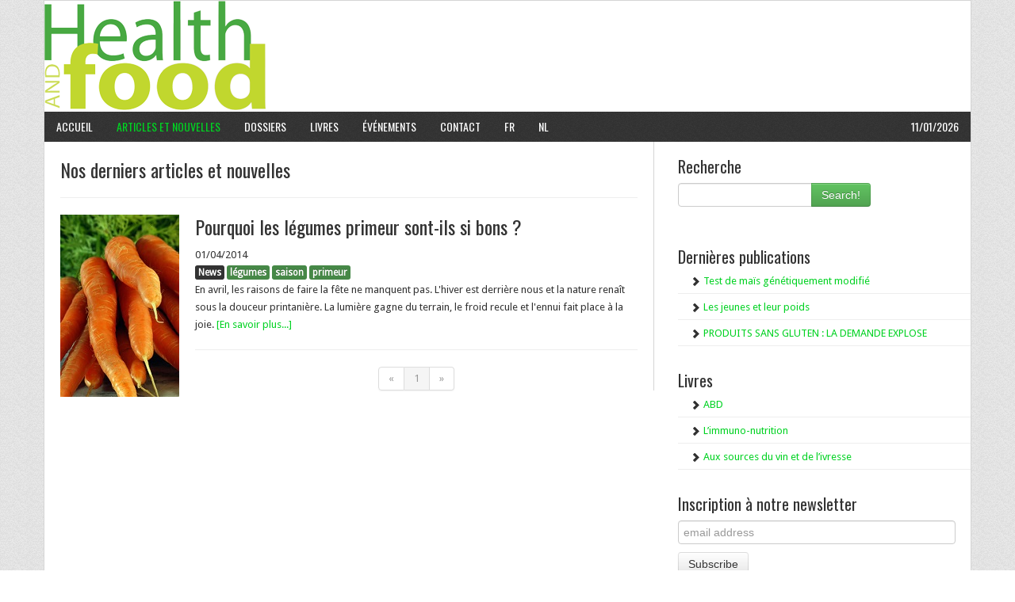

--- FILE ---
content_type: text/html; charset=UTF-8
request_url: http://www.healthandfood.fr/tag/primeur?page=1
body_size: 4398
content:


<!DOCTYPE html PUBLIC "-//W3C//DTD XHTML 1.0 Transitional//EN"
        "http://www.w3.org/TR/xhtml1/DTD/xhtml1-transitional.dtd">

<html xmlns="http://www.w3.org/1999/xhtml" lang="fr" xml:lang="fr">
<head>

    <meta http-equiv="Content-Type" content="text/html; charset=UTF-8"/>
    <meta http-equiv="Content-Language" content="fr"/>

    <title>Health And Food : Votre magazine Nutrition, Diététique et Santé</title>
    <meta name="viewport" content="width=device-width, initial-scale=1.0"/>
    <link rel="stylesheet" href="/css/bootstrap.css" type="text/css"/>
    <link rel="stylesheet" href="/css/bootstrap-responsive.css" type="text/css"/>
    <link rel="stylesheet" href="/css/css35.css" type="text/css"/>
    <link rel="stylesheet" href="/css/walvaCss.css" type="text/css"/>
    <meta name="abstract"
          content="diététique, nutrition, santé, alimentation saine, régime, information, amaigrissement, amaigrissant, information nutrition, informations nutritionnelles, pyramide alimentaire, éducation nutritionnelle, health food, health and food, actualité; nutrition, lipides, antioxydants, cholestérol, Voeding gezondheid, Voeding, Gezondheid, Voedingsmiddelen, Voedingsmiddel"/>
    <meta name="keywords"
          content="nutrition santé, aliments, diététique, régime, amaigrissement, amaigrissant, maigrir, information, information nutrition, informations nutritionnelles, pyramide alimentaire, éducation nutritionnelle, health food, health and food, actualité; nutrition, lipides, antioxydants, cholestérol, Voeding gezondheid, Voeding, Gezondheid, Voedingsmiddelen, Voedingsmiddel"/>
    <meta name="description"
          content="Health and Food, magazine d'information en nutrition, L'actualité diététique, nutrition et santé. Le point sur l'actualité nutritionnelle, de l'étude la plus pointue aux régimes les plus populaires. "/>


    <link rel="Shortcut Icon" href="http://physiciansfolia.com/wp-content/themes/newse/news/images/favicon.ico"
          type="image/x-icon"/>


    <script type='text/javascript' src='http://physiciansfolia.com/wp-includes/js/jquery/jquery.js?ver=1.8.3'>
    </script>


</head>

<body class="page page-template-default  header-image full-width-content" style="min-height: 100%">
<div class="container header">
    <div class="row" style="">
        <div id="subnav">
            <!--
                              <ul id="menu-navigation-supperieure" class="menu genesis-nav-menu menu-secondary superfish">

                                 <li id="menu-item-25" class="menu-item menu-item-type-custom menu-item-object-custom menu-item-25">
                                    <a href="http://a">
                                       Contact</a>
                                 </li>

                                 <li id="menu-item-26" class="social-facebook menu-item menu-item-type-custom menu-item-object-custom menu-item-26">

                                    <a target="_blank" href="http://a">
                                       Facebook</a>
                                 </li>

                                 <li id="menu-item-101" class="social-rss menu-item menu-item-type-custom menu-item-object-custom menu-item-101">

                                    <a target="_blank" href="http://a">
                                       social-rss</a>
                                 </li>

                              </ul>

            <!-- end .wrap -->
        </div>
    </div>
    <div class="row" style="">

        <div class="span12" style="">

            <div id="header" style=" background-color: white; ">
                <div class="row">
                    <div class="span8 offset4">
                                                                                                                         
                                                                                                                                                                                                                                                                                                                                                         
                    </div>
                </div>
                <!--
                    <div id="title-area">
                        <div class="span4" style="">
                            <p id="title">
                                <a href="/" title="Health And Food">
                                    Health And Food</a>

                            </p>

                            <p id="description">
                                Le magazine de la santé et la nourriture</p>
                        </div>
                    </div>
                        <!-- end #title-area -->

                <div class="widget-area">
                </div>
                <!-- end .widget-area -->

                <!-- end .wrap -->
            </div>
        </div>
    </div>
    <div class="row" style="">

        <div class="span12">
            <!--end #header-->
            <div id="nav">
                <ul id="menu-menu-principal" class="menu genesis-nav-menu menu-primary superfish">
    <li id="menu-item-61" class="menu-item menu-item-type-custom menu-item-object-custom menu-item-home menu-item-61">
        <a href="/">
            Accueil</a>
    </li>

    <li id="menu-item-10" class="menu-item menu-item-type-custom menu-item-object-custom menu-item-10  current-menu-item ">
        <a href="/articles_et_nouvelles">
            Articles et nouvelles</a>
        <ul class="sub-menu">
            

<li id="menu-item-69" class="menu-item menu-item-type-taxonomy menu-item-object-category menu-item-69">
    <a href="/category/1">
        
                                Article
                            </a>
        </li>



<li id="menu-item-69" class="menu-item menu-item-type-taxonomy menu-item-object-category menu-item-69">
    <a href="/category/2">
        
                                News
                            </a>
        </li>



<li id="menu-item-69" class="menu-item menu-item-type-taxonomy menu-item-object-category menu-item-69">
    <a href="/category/3">
        
                                Archive
                            </a>
        </li>




        </ul>
    </li>


    <li id="menu-item-11" class="menu-item menu-item-type-custom menu-item-object-custom menu-item-11">
        <a title="Les articles de la rédaction" href="/articles_et_nouvelles">
            Dossiers</a>
                            <ul class="sub-menu">

    <li id="menu-item-69" class="menu-item menu-item-type-taxonomy menu-item-object-category menu-item-69">
        <a href="http://healthandfood.be/html/fr/ferme.html">
                                                Tous à la ferme !</a>
        </li>

        <li id="menu-item-70" class="menu-item menu-item-type-taxonomy menu-item-object-category menu-item-70">
            <a href="http://www.diffu-sciences.com/bmi.php">
                                                Calcul de l&#039;IMC</a>
            </li>

            <li id="menu-item-19" class="menu-item menu-item-type-custom menu-item-object-custom menu-item-19">
                <a href="http://healthandfood.be/html/fr/pyramide.htm">
                                                La Pyramide Alimentaire</a>
                </li>

                <li id="menu-item-20" class="menu-item menu-item-type-custom menu-item-object-custom menu-item-20">
                    <a href="http://lacerise.be/fr/homefr.htm">
                                                La cerise</a>
                    </li>
                </ul>        

    </li>

    <li id="menu-item-14" class="menu-item menu-item-type-custom menu-item-object-custom menu-item-14 ">
        <a href="/livre">
            Livres</a>
    </li>
    <li id="menu-item-14" class="menu-item menu-item-type-custom menu-item-object-custom menu-item-14 ">
        <a href="/event">
            événements</a>
    </li>


    <li id="menu-item-113" class="menu-item menu-item-type-custom menu-item-object-custo  ">
        <a href="/fr/contact">
            Contact</a>
    </li>

    <li class="right date">
        11/01/2026
    </li>



    <li id="menu-item-11" class=" menu-item menu-item-type-custom menu-item-object-custom menu-item-11">
    <a title="" href="/locale/fr">
        FR</a>
</li>
<li id="menu-item-11" class=" menu-item menu-item-type-custom menu-item-object-custom menu-item-11">
    <a title="" href="/locale/nl">
        NL</a>
</li>

            
    
                                                

            
    
                                                


</ul>            </div>
        </div>
    </div>
    <div class="row" style="min-height: 100%">
        <div class="span12" style="min-height: 100%">
            <div class="myContent">
                <div class="row-fluid">

                    <div class="span8" style="padding-left: 20px">
                        <div style="padding-top : 20px; padding-right: 20px;  border-right: 1px solid #d5d5d5">

                                                                                        
                            <h1>Nos derniers articles et nouvelles</h1>
    <hr/>

    
        

        <div class="">

            <div style="display: block;">
                                <div  class="alignleft" style="max-width: 200px; margin-right: 20px"/>
                <img src="/uploads/img/738.jpeg" alt="wortelen Flandria carottes.jpg" />
            </div>
            
            <h2>
            <a href="/article/2230/show" title="Pourquoi les légumes primeur sont-ils si bons ?"  >
            Pourquoi les légumes primeur sont-ils si bons ?
            </a>
            </h2>
            <p class="byline ">
                <span class="date published " title="">01/04/2014</span> <!--  par <span class="author vcard">
            <span class="fn"><a href="http://physiciansfolia.com/?author=1" class="fn n" title="admin" rel="author"> </a>-->
                </span>
                </span>
                <br>
                <span class="label label-inverse">News</span>
                                                            <a href="/tag/l%C3%A9gumes">
                            <span class="label label-success">légumes</span>
                        </a>
                                            <a href="/tag/saison">
                            <span class="label label-success">saison</span>
                        </a>
                                            <a href="/tag/primeur">
                            <span class="label label-success">primeur</span>
                        </a>
                    
                            </p>

            <p>En avril, les raisons de faire la fête ne manquent pas. L&#039;hiver est derrière nous et la nature renaît sous la douceur printanière. La lumière gagne du terrain, le froid recule et l&#039;ennui fait place à la joie.
                <a href="/article/2230/show" class="more-link">[En savoir plus...]</a></p></div>

        </div>
        <hr/>
    
    
    <div class="text-center">
    <div class="pagination">
                    <ul class="" style="margin: 0 auto;">
                <li class="disabled" >
                    <a href="/tag/primeur?page=1">&laquo;</a>
                </li>
                
                    <li class="active">
                        <a href="
                        /tag/primeur?page=1
                        ">
                            1</a>
                    </li>
                
                <li class="disabled"  >
                    <a href="/tag/primeur?page=1">
                        &raquo;
                    </a>
                </li>
            </ul>

            </div>
    </div>


                        </div>
                    </div>

                    <div class="span4 right-menu" style="padding-top: 20px;">
                        <div style="">
                                                        <h4>Recherche</h4>
                            

<form action="/search">
    <div class="input-append">
        <input class="span8" id="appendedInputButton" type="text" name="value">
        <input type="submit" id="_submit" class="btn btn-success" name="submit" value="Search!">
    </div>
</form>
                            
                            <br/>

                            <h4>Dernières publications</h4>

<ul class="no_margin_padding">
    <li class="sousMenuDroite">
        <i class="icon-chevron-right"></i> <a href="/article/2328/show" title="Test de maïs génétiquement modifié">
                Test de maïs génétiquement modifié</a>
    </li>
    <li class="sousMenuDroite">
        <i class="icon-chevron-right"></i> <a href="/article/2327/show" title="Les jeunes et leur poids">
                Les jeunes et leur poids</a>
    </li>
    <li class="sousMenuDroite">
        <i class="icon-chevron-right"></i> <a href="/article/2325/show" title="PRODUITS SANS GLUTEN : LA DEMANDE EXPLOSE">
                PRODUITS SANS GLUTEN : LA DEMANDE EXPLOSE</a>
    </li>
</ul>
                            <br/>
                            <h4>Livres</h4>

<ul class="no_margin_padding">
    <li class="sousMenuDroite">
        <i class="icon-chevron-right"></i> <a href="/livre/9/show" title="ABD">
                ABD  </a>
    </li>
        <li class="sousMenuDroite">
        <i class="icon-chevron-right"></i> <a href="/livre/7/show" title="L’immuno-nutrition">
                L’immuno-nutrition  </a>
    </li>
        <li class="sousMenuDroite">
        <i class="icon-chevron-right"></i> <a href="/livre/6/show" title="Aux sources du vin et de l’ivresse">
                Aux sources du vin et de l’ivresse  </a>
    </li>
    </ul>
                            <br>

                            
                                <!-- Begin MailChimp Signup Form -->

                                <h4>Inscription à notre newsletter </h4>
                                <div id="mc_embed_signup">
                                    <form action="http://diffu-sciences.us1.list-manage.com/subscribe/post?u=d3baa13ca7c36addef32f33e4&amp;id=d583eceafe"
                                          method="post" id="mc-embedded-subscribe-form"
                                          name="mc-embedded-subscribe-form" class="validate" target="_blank" novalidate>
                                        <input type="email" value="" name="EMAIL" class="email"
                                               style="width: 90%; padding-right: 10px" id="mce-EMAIL"
                                               placeholder="email address" required>
                                        <!-- real people should not fill this in and expect good things - do not remove this or risk form bot signups-->
                                        <div style="position: absolute; left: -5000px;"><input type="text"
                                                                                               name="b_d3baa13ca7c36addef32f33e4_d583eceafe"
                                                                                               value=""></div>
                                        <div class="clear"><input type="submit" class="btn"
                                                                  value="Subscribe" name="subscribe"
                                                                  id="mc-embedded-subscribe" class="button"></div>
                                    </form>
                                </div>

                                <!--End mc_embed_signup-->

                            
                            <br>

                            <div class="hidden-phone">
                                <script async src="//pagead2.googlesyndication.com/pagead/js/adsbygoogle.js"></script>
                                <!-- HAF FR droite -->
                                <ins class="adsbygoogle"
                                     style="display:inline-block;width:160px;height:600px"
                                     data-ad-client="ca-pub-7964103522268425"
                                     data-ad-slot="5219023170"></ins>
                                <script>
                                    (adsbygoogle = window.adsbygoogle || []).push({});
                                </script>
                            </div>


                        </div>
                    </div>
                    <!-- end #content -->

                    <!-- end #content-sidebar-wrap -->

                    <!-- end .wrap -->

                </div>
            </div>

            <div class="row">
                <div class="span12">

                    <!-- end #inner -->
                    <div id="footer-widgets" class="footer-widgets" style="">

                    </div>
                </div>
            </div>
        </div>
        <div class="row">
            <div class="span12">
                <div id="footer" class="footer">
                    <div class="gototop">

                        <p>
                            <a href="#" rel="nofollow">
                                Haut de page</a>
                        </p>

                    </div>

                    <div class="creds">

                        <p>
                            Copyright &copy; 2013 &middot; <a href="http://www.diffu-sciences.com/"
                                                              title="Diffu Sciences">
                                Diffu-sciences.com</a> | Développé par <a href="http://www.sulivan.eu">Benjamin
                                Ellis</a>

                        </p>

                    </div>
                    <!-- end .wrap -->
                </div>
            </div>
        </div>
        <!-- end #footer -->

    </div>
</div>

<!-- end #wrap -->

<script type='text/javascript' src='/js/jquery.ui.tabs.min.js'>
</script>

<script type="text/javascript">
    jQuery(document).ready(function ($) {
        $(".ui-tabs").tabs();
    });</script>
<script>
    (function (i, s, o, g, r, a, m) {
        i['GoogleAnalyticsObject'] = r;
        i[r] = i[r] || function () {
            (i[r].q = i[r].q || []).push(arguments)
        }, i[r].l = 1 * new Date();
        a = s.createElement(o),
                m = s.getElementsByTagName(o)[0];
        a.async = 1;
        a.src = g;
        m.parentNode.insertBefore(a, m)
    })(window, document, 'script', '//www.google-analytics.com/analytics.js', 'ga');

    ga('create', 'UA-44846386-1', 'healthandfood.fr');
    ga('send', 'pageview');

</script>

</body>

</html>



--- FILE ---
content_type: text/html; charset=utf-8
request_url: https://www.google.com/recaptcha/api2/aframe
body_size: 250
content:
<!DOCTYPE HTML><html><head><meta http-equiv="content-type" content="text/html; charset=UTF-8"></head><body><script nonce="g5OUSVj1J6CDhQCiMeMD4Q">/** Anti-fraud and anti-abuse applications only. See google.com/recaptcha */ try{var clients={'sodar':'https://pagead2.googlesyndication.com/pagead/sodar?'};window.addEventListener("message",function(a){try{if(a.source===window.parent){var b=JSON.parse(a.data);var c=clients[b['id']];if(c){var d=document.createElement('img');d.src=c+b['params']+'&rc='+(localStorage.getItem("rc::a")?sessionStorage.getItem("rc::b"):"");window.document.body.appendChild(d);sessionStorage.setItem("rc::e",parseInt(sessionStorage.getItem("rc::e")||0)+1);localStorage.setItem("rc::h",'1768088460978');}}}catch(b){}});window.parent.postMessage("_grecaptcha_ready", "*");}catch(b){}</script></body></html>

--- FILE ---
content_type: text/css
request_url: http://www.healthandfood.fr/css/css35.css
body_size: 7651
content:
/*
        Theme Name: News Child Theme
        Theme URI: http://www.studiopress.com/themes/news
        Description: News is a two or three column child theme created for the Genesis Framework.
        Author: StudioPress
        Author URI: http://www.studiopress.com/

        Version: 2.1
        
        Tags: black, custom-background, custom-header, custom-menu, featured-images, fixed-width, gray, left-sidebar, one-column, right-sidebar, sticky-post, theme-options, threaded-comments, three-columns, translation-ready, two-columns, white
        
        Template: genesis
        Template Version: 1.8.2

        License: GNU General Public License v2.0
        License URI: http://www.opensource.org/licenses/gpl-license.php
*/

/* Table of Contents

* Import Fonts
* Defaults
* Hyperlinks
* Body
* Wrap
* Header
* Image Header - Partial Width
* Image Header - Full Width
* Navigation Constants
* Header Right Navigation
* Primary Navigation
* Primary Navigation Extras
* Secondary Navigation
* Social Icons
* Inner
* Breadcrumb
* Taxonomy Description
* Content-Sidebar Wrap
* Content
* Column Classes
* Featured Post Grid
* Headlines
* Ordered / Unordered Lists
* Post Info
* Post Meta
* Author Box
* Sticky Posts
* Archive Page
* Post Icons
* Images
* Post Navigation
* Primary / Secondary Sidebars
* Dropdowns
* Featured Page / Post
* User Profile
* Buttons
* Search Form
* eNews & Updates Widget
* Calendar Widget
* Footer Widgets
* Footer
* Comments
* Gravity Forms
* News Green
* News Orange
* News Pink
* News Purple
* News Red
* News Teal
* Responsive Design

*/



/* Import Fonts
------------------------------------------------------------ */

@import url('http://fonts.googleapis.com/css?family=Droid+Sans');
@import url('http://fonts.googleapis.com/css?family=Oswald');


/* Defaults
------------------------------------------------------------ */

body,
h1,
h2,
h2 a,
h2 a:visited,
h3,
h4,
h5,
h6,
p,
select,
textarea {
   color: #333;
   font-family: 'Droid Sans', sans-serif;
   font-size: 13px;
   font-weight: normal;
   line-height: 22px;
   margin: 0;
   padding: 0;
   text-decoration: none;
}

/*input {
   color: #333;
   font-family: 'Droid Sans', sans-serif;
}*/

.no_margin_padding {
    padding-left: 0px;
    margin-left: 0px;
}

input,
select,
textarea,
.breadcrumb,
.sticky,
.taxonomy-description {
   background-color: #f5f5f5;
   border: 1px solid #ddd;
}

.nav > li, .nav > ol,.nav > ul {
   margin: 0;
   padding: 0;
}

#menu-menu-principal
{
    margin: 0;
}

ol li {
   list-style-type: decimal;
}


/* Hyperlinks
------------------------------------------------------------ */

a,
a:visited {
   color: #00D222;
   text-decoration: none;
}

a:hover {
   text-decoration: underline;
}

a img {
   border: none;
}


/* Body
------------------------------------------------------------ */

body {
   background: url(../img/bg-light.png);

}


/* Wrap
------------------------------------------------------------ */

#wrap {
   margin: 0 auto;
}


/* Header
------------------------------------------------------------ */

#header {
   background-color: #fff;
   border-left: 1px solid #d5d5d5;
   border-right: 1px solid #d5d5d5;
   border-top: 1px solid #d5d5d5;
   min-height: 110px;
   margin: 0 auto;
   overflow: hidden;
   /*width: 960px;*/
}

#title-area {
   float: left;
   overflow: hidden;
   padding: 18px 0 0 20px;
   width: 440px;
}

#title {
   font-family: 'Droid Sans', sans-serif;
   font-size: 54px;
   font-weight: bold;
   line-height: 54px;
   margin: 0;
   text-shadow: 3px 3px #ccc;
   text-transform: uppercase;
}

#title a,
#title a:hover {
   color: #333;
   text-decoration: none;
}

#description {
   color: #999;
   font-size: 14px;
   font-weight: bold;
   text-transform: uppercase;
}

#header .widget-area {
   float: right;
   padding: 25px 0 0;
   width: 493px;
}


/* Image Header - Partial Width
------------------------------------------------------------ */

.header-image #title-area,
.header-image #title,
.header-image #title a {
   display: block;
   float: left;
   height: 110px;
   overflow: hidden;
   padding: 0;
   text-indent: -9999px;
   width: 465px;
}

.header-image #description {
   display: block;
   overflow: hidden;
}


/* Image Header - Full Width
------------------------------------------------------------ */

.header-full-width #title-area,
.header-full-width #title,
.header-full-width #title a {
   width: 960px;
}


/* Navigation Constants
------------------------------------------------------------ */

li:hover ul ul,
li.sfHover ul ul {
   left: -9999px;
}

li:hover,
li.sfHover {
   position: static;
}

li a .sf-sub-indicator {
   position: absolute;
   text-indent: -9999px;
}


/* Header Right Navigation
------------------------------------------------------------ */

#header ul.menu {
   float: right;
}

#header ul.menu ul {
   float: right;
   margin: 0;
   padding: 0;
   width: 100%;
}

#header ul.menu li {
   float: left;
   list-style-type: none;
   text-transform: uppercase;
}

#header ul.menu li a {
   color: #999;
   display: block;
   font-size: 12px;
   padding: 6px 15px 5px;
   position: relative;
   text-decoration: none;
}

#header ul.menu li a:hover,
#header ul.menu li a:active,
#header ul.menu .current_page_item a,
#header ul.menu .current-cat a,
#header ul.menu .current-menu-item a {
   color: #00D222;
}

#header ul.menu li li a,
#header ul.menu li li a:link,
#header ul.menu li li a:visited {
   background-color: #111;
   border: 1px solid #444;
   border-top-width: 0;
   color: #999;
   font-size: 11px;
   padding: 5px 10px;
   position: relative;
   text-transform: none;
   width: 128px;
}

#header ul.menu li li a:hover,
#header ul.menu li li a:active {
   color: #00D222;
}

#header ul.menu li ul {
   height: auto;
   left: -9999px;
   margin: 0 0 0 -1px;
   position: absolute;
   width: 150px;
   z-index: 9999;
}

#header ul.menu li ul a {
   width: 130px;
}

#header ul.menu li ul ul {
   margin: -33px 0 0 149px;
}

#header ul.menu li:hover>ul,
#header ul.menu li.sfHover ul {
   left: auto;
}


/* Primary Navigation
------------------------------------------------------------ */

#nav {
   background: url(../img/bg-dark.png);
   border-left: 1px solid #d5d5d5;
   border-right: 1px solid #d5d5d5;
   clear: both;
   color: #fff;
   font-family: 'Oswald', arial, serif;
   margin: 0 auto;
   overflow: hidden;
   text-transform: uppercase;
   /*width: 960px;*/
}

#nav ul {
   float: left;
   width: 100%;
}

#nav li {
   float: left;
   list-style-type: none;
}

#nav li a {
   color: #fff;
   display: block;
   font-size: 14px;
   padding: 9px 15px;
   position: relative;
   text-decoration: none;
}

#nav li a:hover,
#nav li a:active,
#nav .current_page_item a,
#nav .current-cat a,
#nav .current-menu-item a {
   color: #00D222;
}

#nav li li a,
#nav li li a:link,
#nav li li a:visited {
   background: url(../img/bg-dark.png);
   border: 1px solid #444;
   border-top-width: 0;
   color: #fff;
   font-size: 12px;
   padding: 5px 10px;
   position: relative;
   text-transform: none;
   width: 118px;
}

#nav li li a:hover,
#nav li li a:active {
   color: #00D222;
}

#nav li ul {
   height: auto;
   left: -9999px;
   position: absolute;
   width: 140px;
   z-index: 9999;
}

#nav li ul a {
   width: 120px;
}

#nav li ul ul {
   margin: -33px 0 0 139px;
}

#nav li:hover>ul,
#nav li.sfHover ul {
   left: auto;
}


/* Primary Navigation Extras
------------------------------------------------------------ */

#nav li.right {
   float: right;
   font-size: 14px;
   padding: 9px 15px;
}

#nav li.right a {
   background: none;
   border: none;
   color: #fff;
   display: inline;
   text-decoration: none;
}

#nav li.right a:hover {
   color: #00D222;
   text-decoration: none;
}

#nav li.search {
   padding: 0 10px;
}

#nav li.rss a {
   /*background: url(images/rss.png) no-repeat center left;*/
   margin: 0 0 0 20px;
   padding: 7px 0 5px 18px;
}

#nav li.twitter a {
   /*background: url(images/twitter-nav.png) no-repeat center left;*/
   padding: 7px 0 5px 20px;
}


/* Secondary Navigation
------------------------------------------------------------ */

#subnav {
   clear: both;
   font-family: 'Oswald', arial, serif;
   margin: 0 auto;
   overflow: hidden;
   width: 960px;
}

#subnav ul {
   float: left;
   width: 100%;
}

#subnav li {
   float: left;
   list-style-type: none;
}

#subnav li a {
   color: #333;
   display: block;
   font-size: 12px;
   padding: 12px 15px 10px;
   position: relative;
   text-decoration: none;
}

#subnav li a:hover,
#subnav li a:active,
#subnav .current_page_item a,
#subnav .current-cat a,
#subnav .current-menu-item a {
   color: #00D222;
}

#subnav li li a,
#subnav li li a:link,
#subnav li li a:visited {
   /*background: url(images/bg-light.png);*/
   border: 1px solid #ccc;
   border-top-width: 0;
   color: #333;
   font-size: 11px;
   padding: 5px 10px;
   position: relative;
   text-transform: none;
   width: 118px;
}

#subnav li li a:hover,
#subnav li li a:active {
   color: #00D222;
}

#subnav li ul {
   height: auto;
   left: -9999px;
   position: absolute;
   width: 140px;
   z-index: 9999;
}

#subnav li ul a {
   width: 120px;
}

#subnav li ul ul {
   margin: -33px 0 0 139px;
}

#subnav li:hover>ul,
#subnav li.sfHover ul {
   left: auto;
}


/* Social Icons
------------------------------------------------------------ */

#subnav li.social-facebook,
#subnav li.social-rss,
#subnav li.social-twitter {
   float: right;
}

#subnav li.social-facebook a,
#subnav li.social-facebook a:hover,
#subnav li.social-rss a,
#subnav li.social-rss a:hover,
#subnav li.social-twitter a,
#subnav li.social-twitter a:hover {
   display: block;
   height: 23px;
   padding: 0;
   text-indent: -9999px;
   width: 23px;
}

#subnav li.social-facebook a,
#subnav li.social-facebook a:hover,
#subnav li.social-rss a,
#subnav li.social-rss a:hover,
#subnav li.social-twitter a,
#subnav li.social-twitter a:hover {
   /*background: url(images/social-icons.png);*/
   margin: 10px 10px 0 0;
}

#subnav li.social-rss a,
#subnav li.social-rss a:hover {
   margin: 10px 15px 0 0;
}

#subnav li.social-facebook a {
   background-position: 0 0;
}

#subnav li.social-facebook a:hover {
   background-position: 0 -23px;
}

#subnav li.social-rss a {
   background-position: -46px 0;
}

#subnav li.social-rss a:hover {
   background-position: -46px -23px;
}

#subnav li.social-twitter a {
   background-position: -23px 0;
}

#subnav li.social-twitter a:hover {
   background-position: -23px -23px;
}


/* Inner
------------------------------------------------------------ */

#inner {
   background-color: #fff;
   border-left: 1px solid #d5d5d5;
   border-right: 1px solid #d5d5d5;
   border-bottom: 1px solid #d5d5d5;
   overflow: hidden;
   margin: 0 auto;
   /*width: 960px; REMOVEBEN*/
}

.news-landing #inner {
   margin: 20px auto;
   width: 700px;
}

#inner:after {
   clear: both;
   content: ".";
   display: block;
   height: 0;
   visibility: hidden;
}

/*.content-sidebar #inner {*/
   /*background: url(images/inner-cs.png);*/
/*}*/

/*.sidebar-content #inner {*/
   /*background: url(images/inner-sc.png);*/
/*}*/

/*.content-sidebar-sidebar #inner {*/
   /*background: url(images/inner-css.png);*/
/*}*/

/*.sidebar-sidebar-content #inner {*/
   /*background: url(images/inner-ssc.png);*/
/*}*/

/*.sidebar-content-sidebar #inner {*/
   /*background: url(images/inner-scs.png);*/
/*}*/

.full-width-content #inner {
   background: #fff;
}


/* Home Top
------------------------------------------------------------ */

#home-top {
   border-bottom: 1px solid #d5d5d5;
   overflow: hidden;
}

#home-top .border {
   border-bottom: 4px solid #eee;
   overflow: hidden;
}

#home-top .wrap {
   overflow: hidden;
   padding: 20px 25px 15px;
}

#home-top .ui-tabs ul.ui-tabs-nav {
   border-bottom: 1px dotted #ddd;
   margin: 10px 0;
   padding: 0 0 13px;
}

#home-top .ui-tabs ul.ui-tabs-nav li a {
   background-color: #f5f5f5;
   font-weight: bold;
}

#home-top .ui-tabs ul.ui-tabs-nav li a:hover,
#home-top .ui-tabs ul.ui-tabs-nav li.ui-tabs-selected a {
   background-color: #00a7ed;
   color: #fff;
}

#home-top .ui-tabs .post {
   background-color: #fff;
   margin: 0;
   padding: 0;
}


/* Home Middle
------------------------------------------------------------ */

#home-middle {
   border-bottom: 1px solid #d5d5d5;
   overflow: hidden;
}

#home-middle .border {
   border-bottom: 4px solid #eee;
   overflow: hidden;
}

#home-middle .wrap {
   overflow: hidden;
   padding: 25px 25px 15px;
}

.home-middle-left {
   float: left;
   width: 290px;
}

.home-middle-right {
   float: right;
   width: 285px;
}


/* Home Bottom
------------------------------------------------------------ */

#home-bottom {
   overflow: hidden;
}

#home-bottom .wrap {
   overflow: hidden;
   padding: 20px 25px 15px;
}


/* Breadcrumb
------------------------------------------------------------ */

.breadcrumb {
   border: none;
   font-size: 12px;
   line-height: 20px;
   margin: 0 0 30px;
   padding: 5px 10px;
}


/* Taxonomy Description
------------------------------------------------------------ */

.taxonomy-description {
   border: none;
   margin: 0 0 30px;
   padding: 10px;
}


/* Content-Sidebar Wrap
------------------------------------------------------------ */

#content-sidebar-wrap {
   float: left;
   width: 810px;
}

.content-sidebar-sidebar #content-sidebar-wrap,
.sidebar-sidebar-content #content-sidebar-wrap {
   width: 805px;
}

.content-sidebar #content-sidebar-wrap,
.full-width-content #content-sidebar-wrap,
.sidebar-content #content-sidebar-wrap {
   width: 960px;
}

.sidebar-content-sidebar #content-sidebar-wrap,
.sidebar-sidebar-content #content-sidebar-wrap {
   float: right;
}

.news-landing #content-sidebar-wrap {
   width: 700px;
}


/* Content
------------------------------------------------------------ */

#content {
   float: left;
   padding: 25px 35px;
   width: 430px;
}

.content-sidebar #content,
.sidebar-content #content {
   width: 580px;
}

.content-sidebar-sidebar #content {
   width: 425px;
}

.sidebar-content #content,
.sidebar-sidebar-content #content {
   float: right;
}

.home.news.content-sidebar #content {
   padding: 0;
   width: 650px;
}

.full-width-content #content {
   width: 910px;
}

.full-width-content.news-landing #content {
   width: 630px;
}

blockquote {
   background-color: #f5f5f5;
   margin: 5px 15px 20px;
   padding: 15px 20px 0;
}

blockquote p {
   color: #666;
   font-family: Georgia, Times, 'Times New Roman', serif;
   font-style: italic;
}

.post {
   margin: 0 0 40px;
}

.single .post {
   margin: 0 0 10px;
}

.entry-content {
   overflow: hidden;
}

.entry-content p {
   padding: 0 0 15px;
}

p.subscribe-to-comments {
   padding: 20px 0 10px;
}

.after-post-ad {
   background-color: #f5f5f5;
   margin: 5px 0 10px;
   padding: 10px;
   overflow: hidden;
}

.after-content-ad {
   clear: both;
   margin: 0 auto;
   overflow: hidden;
   padding: 0 0 20px;
   text-align: center;
   width: 960px;
}

.more-from-category {
   /*background: url(images/list.png) no-repeat top left;*/
   list-style-type: none;
   padding: 0 0 0 15px;
}

.clear {
   clear: both;
}

.clear-line {
   border-bottom: 1px dotted #ddd;
   clear: both;
   margin: 0 0 15px;
}


/* Column Classes
------------------------------------------------------------ */

.five-sixths,
.four-fifths,
.four-sixths,
.one-fifth,
.one-fourth,
.one-half,
.one-sixth,
.one-third,
.three-fifths,
.three-fourths,
.three-sixths,
.two-fifths,
.two-fourths,
.two-sixths,
.two-thirds {
   float: left;
   margin: 0 0 20px;
   padding-left: 3%;
}

.one-half,
.three-sixths,
.two-fourths {
   width: 48%;
}

.one-third,
.two-sixths {
   width: 31%;
}

.four-sixths,
.two-thirds {
   width: 65%;
}

.one-fourth {
   width: 22.5%;
}

.three-fourths {
   width: 73.5%;
}

.one-fifth {
   width: 17.4%;
}

.two-fifths {
   width: 37.8%;
}

.three-fifths {
   width: 58.2%;
}

.four-fifths {
   width: 78.6%;
}

.one-sixth {
   width: 14%;
}

.five-sixths {
   width: 82%;
}

.first {
   clear: both;
   padding-left: 0;
}


/* Featured Post Grid
------------------------------------------------------------ */

.genesis-grid-even {
   float: right;
   padding: 0 0 15px;
   width: 48%;
}

.genesis-grid-odd {
   clear: both;
   float: left;
   padding: 0 0 15px;
   width: 48%;
}

.genesis-grid-even,
.genesis-grid-odd {
   margin: 0 0 20px;
}


/* Headlines
------------------------------------------------------------ */

h1,
h2,
h3,
h4,
h5,
h6 {
   font-family: 'Oswald', arial, serif;
   margin: 0 0 10px;
}

h1,
h2,
h2 a,
h2 a:visited {
   font-family: 'Oswald', arial, serif;
   font-size: 24px;
   line-height: 30px;
}

.featuredpost h2,
.featuredpost h2 a {
   font-size: 16px;
   line-height: 20px;
   margin: 0 0 5px;
}

#home-bottom h2,
#home-top h2 {
   margin: 5px 0;
}

.home-middle-right .featuredpost h2,
.home-middle-right h2 a,
.sidebar .featuredpost h2,
.sidebar .featuredpost h2 a {
   font-family: 'Droid Sans', sans-serif;
   font-size: 13px;
   font-weight: bold;
   line-height: 18px;
   margin: 10px 0 0;
}

.taxonomy-description h1,
.widget-area h2,
.widget-area h2 a {
   font-size: 18px;
   line-height: 24px;
}

h2 a:hover {
   color: #00D222;
   text-decoration: none;
}

h3 {
   font-size: 24px;
}

h4 {
   font-size: 20px;
}

.widget h4,
.widget-area h4 {
   text-transform: uppercase;
   word-spacing: 2px;
}

.widget h4,
.widget-area h4 {
   font-size: 14px;
}

.widget-area h4 a {
   color: #333;
   text-decoration: none;
}

#footer-widgets h4 {
   background: none;
   border: none;
   margin: 0 0 5px;
   padding: 0;
}

h5 {
   font-size: 18px;
}

h6 {
   font-size: 16px;
}


/* Ordered / Unordered Lists
------------------------------------------------------------ */

.entry-content ol,
.entry-content ul {
   margin: 0;
   padding: 0 0 15px;
}

.entry-content ol {
   margin: 0;
}

.archive-page ul li,
.entry-content ul li {
   list-style-type: square;
   margin: 0 0 0 30px;
   padding: 0;
}

.entry-content ol li {
   margin: 0 0 0 35px;
}

.archive-page ul ul,
.entry-content ol ol,
.entry-content ul ul {
   padding: 0;
}


/* Post Info
------------------------------------------------------------ */

.post-info {
   font-size: 11px;
   margin: 0 0 15px;
}

.featuredpost .post-info,
.ui-tabs .post-info {
   color: #666;
   margin: 0;
}

.ui-tabs .post-info {
   margin: 0 0 5px;
}


/* Post Meta
------------------------------------------------------------ */

.post-meta {
   background-color: #f5f5f5;
   clear: both;
   font-size: 11px;
   padding: 7px 10px 5px;
}


/* Author Box
------------------------------------------------------------ */

.author-box {
   background-color: #f5f5f5;
   margin: 0 0 40px;
   overflow: hidden;
   padding: 10px;
}

.author-box p {
   font-size: 13px;
   line-height: 20px;
}


/* Sticky Posts
------------------------------------------------------------ */

.sticky {
   margin: 0 0 40px;
   padding: 20px;
}


/* Archive Page
------------------------------------------------------------ */

.archive-page {
   float: left;
   padding: 20px 0;
   width: 45%;
}


/* Post Icons
------------------------------------------------------------ */

/*.categories {*/
   /*background: url(images/icon-categories.png) no-repeat top left;*/
   /*padding: 3px 0 3px 22px;*/
/*}*/

/*.post-comments {*/
   /*background: url(images/icon-comments.png) no-repeat top left;*/
   /*margin: 0 0 0 10px;*/
   /*padding: 2px 0 2px 22px;*/
/*}*/

/*.tags {*/
   /*background: url(images/icon-tags.png) no-repeat top left;*/
   /*margin: 0 0 0 10px;*/
   /*padding: 3px 0 3px 20px;*/
/*}*/

/*.time {*/
   /*background: url(images/icon-time.png) no-repeat top left;*/
   /*padding: 2px 0 2px 21px;*/
/*}*/

.featuredpost .post-comments,
.featuredpost  .time {
   background: none;
   margin: 0;
   padding: 0;
}


/* Images
------------------------------------------------------------ */

img {
   height: auto;
   max-width: 100%;
}

.avatar,
.entry-content img,
.featuredpage img,
.featuredpost img,
.post-image,
.ui-tabs img {
   background-color: #fff;
   border: 4px solid #eee;
   padding: 1px;
}

.featuredpost img {
   margin: 0 0 10px;
}

img.ad-left {
   float: left;
   margin: 5px 10px 5px 0;
}

img.ad-right {
   float: left;
   margin: 5px 0;
}

.author-box .avatar {
   background-color: #fff;
   border: 4px solid #ddd;
   float: left;
   height: 72px;
   margin: 0 10px 0 0;
   width: 72px;
}

.post-image {
   margin: 0 10px 10px 0;
}

.comment-list li .avatar {
   background-color: #fff;
   float: left;
   height: 30px;
   margin: 0 5px 0 0;
   width: 30px;
}

img.centered,
.aligncenter {
   display: block;
   margin: 0 auto 10px;
}

img.alignnone {
   display: inline;
   margin: 0 0 15px;
}

img.alignleft {
   display: inline;
   margin: 0 15px 10px 0;
}

img.alignright {
   display: inline;
   margin: 0 0 10px 15px;
}

.alignleft {
   float: left;
   margin: 0 10px 0 0;
}

#home-top .alignleft {
   margin: 0 15px 0 0;
}

.alignright {
   float: right;
   margin: 0 0 0 10px;
}

.wp-caption {
   background-color: #f5f5f5;
   padding: 10px;
   text-align: center;
}

p.wp-caption-text {
   font-size: 12px;
   line-height: 16px;
   padding: 5px 0;
}

.wp-smiley,
.wp-wink {
   border: none;
   float: none;
}

.gallery-caption {
}


/* Post Navigation
------------------------------------------------------------ */

.navigation {
   overflow: hidden;
   padding: 20px 0;
   width: 100%;
}

.navigation li {
   display: inline;
}

.navigation li a,
.navigation li.disabled,
.navigation li a:hover,
.navigation li.active a {
   background-color: #333;
   border: 1px solid #333;
   color: #fff;
   padding: 5px 8px;
   text-decoration: none;
}

.navigation li a:hover,
.navigation li.active a {
   background-color: #00D222;
   border: 1px solid #00D222;
}


/* Primary / Secondary Sidebars
------------------------------------------------------------ */

.sidebar {
   display: inline;
   float: right;
   font-size: 13px;
   line-height: 20px;
   width: 305px;
}

.sidebar p {
   font-size: 13px;
   line-height: 20px;
}

#sidebar-alt {
   float: left;
   width: 150px;
}

.sidebar-content #sidebar,
.sidebar-sidebar-content #sidebar {
   float: left;
}

.content-sidebar-sidebar #sidebar-alt {
   float: right;
}

#sidebar .widget,
#sidebar-alt .widget {
   border-bottom: 1px solid #d5d5d5;
}

.sidebar .widget-wrap {
   border-bottom: 4px solid #eee;
   overflow: hidden;
   padding: 15px 20px 20px;
}

.sidebar .widget ul {
   margin: 5px 0 -5px;
}

.sidebar .widget ul li,
.sidebar .widget-area ul li {
   /*background: url(images/list.png) no-repeat top left;*/
   border-bottom: 1px solid #eee;
   list-style-type: none;
   margin: 0 0 7px;
   padding: 0 0 5px 15px;
   word-wrap: break-word;
}


/* Dropdowns
------------------------------------------------------------ */

#cat,
.widget_archive select {
   display: inline;
   font-family: 'Droid Sans', sans-serif;
   font-size: 12px;
   width: 100%;
}


/* Featured Page / Post
------------------------------------------------------------ */

.featuredpage,
.featuredpost {
   clear: both;
   overflow: hidden;
}

.featuredpage .page,
.featuredpost .post {
   border-bottom: 1px dotted #ddd;
   overflow: hidden;
   margin: 0 0 10px;
   padding: 0 0 15px;
}

.home.content-sidebar .home-middle-right .featuredpost .post,
.home.content-sidebar #home-bottom .featuredpost .post {
   padding: 0;
}


/* User Profile
------------------------------------------------------------ */

.user-profile {
   overflow: hidden;
}


/* Buttons
------------------------------------------------------------ */

/*//input[type="button"],*/
/*input[type="submit"] {
   background-color: #00a7ed;
   border: 1px solid #00D222;
   color: #fff;
   cursor: pointer;
   font-family: 'Droid Sans', sans-serif !important;
   font-size: 13px;
   font-weight: normal;
   padding: 5px;
   text-decoration: none;
}

input:hover[type="button"],
input:hover[type="submit"] {
   background-color: #00D222;
   border: 1px solid #00D222;
   color: #fff;
   text-decoration: none;
}

*/
/* Search Form
------------------------------------------------------------ */

#header .searchform {
   float: right;
   padding: 25px 20px 0 0;
}

#nav .searchform {
   float: right;
   padding: 2px 0 0;
}

.s {
   font-family: 'Droid Sans', sans-serif;
   font-size: 13px;
   margin: 5px -6px 0 0;
   padding: 5px;
   width: 180px;
}


/* eNews and Update Widget
------------------------------------------------------------ */

.enews {
   /*background: url(images/enews.png) no-repeat top right;*/
}

.enews #subbox {
   font-family: 'Droid Sans', sans-serif;
   font-size: 13px;
   margin: 10px -2px 0 0;
   padding: 5px;
   width: 175px;
}


/* Calendar Widget
------------------------------------------------------------ */

#wp-calendar {
   width: 100%;
}

#wp-calendar caption {
   font-size: 12px;
   font-style: italic;
   padding: 2px 5px 0 0;
   text-align: right;
}

#wp-calendar thead {
   background-color: #f5f5f5;
   font-weight: bold;
   margin: 10px 0 0;
}

#wp-calendar td {
   background-color: #f5f5f5;
   padding: 2px;
   text-align: center;
}


/* Footer Widgets
------------------------------------------------------------ */

#footer-widgets {
   background-color: #fff;
   border-left: 1px solid #d5d5d5;
   border-right: 1px solid #d5d5d5;
   border-bottom: 1px solid #d5d5d5;
   margin: 0 auto;
   overflow: hidden;
   /*width: 960px;REMOVEBEN*/
}

#footer-widgets .wrap {
   border: 4px solid #f5f5f5;
   font-size: 13px;
   line-height: 20px;
   overflow: hidden;
   padding: 15px 14px 0;
}

#footer-widgets .widget {
   background: none;
   border: none;
   margin: 0 0 15px;
   padding: 0;
}

#footer-widgets .textwidget {
   padding: 0;
}

#footer-widgets .widget_tag_cloud div div {
   padding: 0;
}

#footer-widgets p {
   font-size: 13px;
   line-height: 20px;
   padding: 0 0 10px;
}

#footer-widgets .widget ul li,
#footer-widgets .widget-area ul li {
   /*background: url(images/list.png) no-repeat top left;*/
   border-bottom: 1px dotted #ddd;
   list-style-type: none;
   margin: 0 0 7px;
   padding: 0 0 5px 18px;
   word-wrap: break-word;
}

#footer-widgets #wp-calendar thead,
#footer-widgets #wp-calendar td {
   background: none;
}

.footer-widgets-1 {
   float: left;
   margin: 0 20px 0 0;
   width: 295px;
}

.footer-widgets-2 {
   float: left;
   width: 290px;
}

.footer-widgets-3 {
   float: right;
   width: 295px;
}


/* Footer
------------------------------------------------------------ */

#footer {
   /*background: url(images/footer.png) no-repeat top;*/
   clear: both;
   font-size: 11px;
   margin: 0 auto;
   padding: 30px 0 20px;
   overflow: hidden;
   text-transform: uppercase;
   width: 960px;
}

#footer p {
   color: #666;
   font-size: 11px;
}

#footer a,
#footer a:visited {
   color: #666;
}

#footer a:hover {
   color: #00D222;
   text-decoration: none;
}

#footer .gototop {
   float: left;
   padding: 0 0 0 10px;
   width: 200px;
}

#footer .creds {
   float: right;
   padding: 0 10px 0 0;
   text-align: right;
   width: 735px;
}


/* Comments
------------------------------------------------------------ */

#comments,
#respond {
   margin: 0 0 30px;
   overflow: hidden;
}

#comments {
   font-size: 13px;
   line-height: 20px;
}

#author,
#comment,
#email,
#url {
   font-size: 12px;
   margin: 10px 5px 0 0;
   padding: 5px;
   width: 250px;
}

#comment {
   height: 150px;
   margin: 10px 0;
   width: 98%;
}

.ping-list {
   margin: 0 0 40px;
}

.comment-list ol,
.ping-list ol {
   margin: 0;
   padding: 10px;
}

.comment-list li,
.ping-list li {
   font-weight: bold;
   list-style: none;
   margin: 10px 0 0;
   padding: 10px;
}

.comment-list li ul li {
   list-style-type: none;
}

.comment-list p,
.ping-list p {
   font-size: 13px;
   font-weight: normal;
   line-height: 20px;
   margin: 10px 5px 10px 0;
   padding: 0;
   text-transform: none;
}

.comment-list ul.children {
   margin-top: 20px;
}

.comment-list ul.children li.comment  {
   background: #fff;
}

.comment-list cite,
.ping-list cite {
   font-style: normal;
   font-weight: bold;
}

.commentmetadata {
   font-weight:normal;
}

.comment-author {
   background: #e5e5e5;
   font-size: 12px;
   font-weight: bold;
   padding: 8px 10px 0;
}

.comment-meta {
   background: #e5e5e5;
   font-size: 12px;
   padding: 0 10px 8px;
}

.nocomments {
   text-align: center;
}

#comments .navigation {
   display: block;
   padding: 0;
}

.bypostauthor {
}

.thread-alt,
.thread-even {
   background: #f5f5f5;
}

.alt,
.depth-1,
.even {
   border: 1px solid #ddd;
}


/* Gravity Forms
------------------------------------------------------------ */

div.gform_wrapper input,
div.gform_wrapper select,
div.gform_wrapper textarea {
   color: #333;
   font-family: 'Droid Sans', sans-serif;
   font-size: 12px !important;
   padding: 4px 5px !important;
}

div.gform_footer input.button {
   color: #fff;
}

div.gform_wrapper .ginput_complex label {
   font-size: 12px;
}

div.gform_wrapper li,
div.gform_wrapper form li {
   margin: 0 0 10px;
}

div.gform_wrapper .gform_footer {
   border: none;
   margin: 0;
   padding: 0;
}


/* News Green
------------------------------------------------------------ */

.news-green a,
.news-green a:visited {
   color: #1c9b3d;
   text-decoration: none;
}

.news-green a:hover {
   text-decoration: underline;
}

.news-green #header ul.nav li li a,
.news-green #header ul.nav li li a:link,
.news-green #header ul.nav li li a:visited,
.news-green #header ul.menu li li a,
.news-green #header ul.menu li li a:link,
.news-green #header ul.menu li li a:visited,
.news-green #nav li li a,
.news-green #nav li li a:link,
.news-green #nav li li a:visited {
   color: #fff;
}

.news-green #subnav li li a,
.news-green #subnav li li a:link,
.news-green #subnav li li a:visited,
.news-green h2 a,
.news-green h2 a:visited {
   color: #333;
}

.news-green #header ul.nav li a:hover,
.news-green #header ul.nav li a:active,
.news-green #header ul.nav .current_page_item a,
.news-green #header ul.nav .current-cat a,
.news-green #header ul.nav .current-menu-item a,
.news-green #header ul.menu li a:hover,
.news-green #header ul.menu li a:active,
.news-green #header ul.menu .current_page_item a,
.news-green #header ul.menu .current-cat a,
.news-green #header ul.menu .current-menu-item a,
.news-green #header ul.nav li li a:hover,
.news-green #header ul.nav li li a:active,
.news-green #header ul.menu li li a:hover,
.news-green #header ul.menu li li a:active,
.news-green #nav li a:hover,
.news-green #nav li a:active,
.news-green #nav .current_page_item a,
.news-green #nav .current-cat a,
.news-green #nav .current-menu-item a,
.news-green #nav li li a:hover,
.news-green #nav li li a:active,
.news-green #nav li.right a:hover,
.news-green #subnav li a:hover,
.news-green #subnav li a:active,
.news-green #subnav .current_page_item a,
.news-green #subnav .current-cat a,
.news-green #subnav .current-menu-item a,
.news-green #subnav li li a:hover,
.news-green #subnav li li a:active,
.news-green h2 a:hover,
.news-green #footer a:hover {
   color: #1c9b3d;
}

.news-green #home-top .ui-tabs ul.ui-tabs-nav li a:hover,
.news-green #home-top .ui-tabs ul.ui-tabs-nav li.ui-tabs-selected a,
.news-green .navigation li a:hover,
.news-green .navigation li.active a {
   background-color: #1c9b3d;
}

.news-green .navigation li a:hover,
.news-green .navigation li.active a {
   border: 1px solid #1c9b3d;
}

.news-green h2 a:hover {
   text-decoration: none;
}

.news-green input[type="button"],
.news-green input[type="submit"] {
   background-color: #27c753;
   border: 1px solid #1c9b3d;
}

.news-green input:hover[type="button"],
.news-green input:hover[type="submit"] {
   background-color: #1c9b3d;
   border: 1px solid #1c9b3d;
}


/* News Orange
------------------------------------------------------------ */

.news-orange a,
.news-orange a:visited {
   color: #e88e05;
   text-decoration: none;
}

.news-orange a:hover {
   text-decoration: underline;
}

.news-orange #header ul.nav li li a,
.news-orange #header ul.nav li li a:link,
.news-orange #header ul.nav li li a:visited,
.news-orange #header ul.menu li li a,
.news-orange #header ul.menu li li a:link,
.news-orange #header ul.menu li li a:visited,
.news-orange #nav li li a,
.news-orange #nav li li a:link,
.news-orange #nav li li a:visited {
   color: #fff;
}

.news-orange #subnav li li a,
.news-orange #subnav li li a:link,
.news-orange #subnav li li a:visited,
.news-orange h2 a,
.news-orange h2 a:visited {
   color: #333;
}

.news-orange #header ul.nav li a:hover,
.news-orange #header ul.nav li a:active,
.news-orange #header ul.nav .current_page_item a,
.news-orange #header ul.nav .current-cat a,
.news-orange #header ul.nav .current-menu-item a,
.news-orange #header ul.menu li a:hover,
.news-orange #header ul.menu li a:active,
.news-orange #header ul.menu .current_page_item a,
.news-orange #header ul.menu .current-cat a,
.news-orange #header ul.menu .current-menu-item a,
.news-orange #header ul.nav li li a:hover,
.news-orange #header ul.nav li li a:active,
.news-orange #header ul.menu li li a:hover,
.news-orange #header ul.menu li li a:active,
.news-orange #nav li a:hover,
.news-orange #nav li a:active,
.news-orange #nav .current_page_item a,
.news-orange #nav .current-cat a,
.news-orange #nav .current-menu-item a,
.news-orange #nav li li a:hover,
.news-orange #nav li li a:active,
.news-orange #nav li.right a:hover,
.news-orange #subnav li a:hover,
.news-orange #subnav li a:active,
.news-orange #subnav .current_page_item a,
.news-orange #subnav .current-cat a,
.news-orange #subnav .current-menu-item a,
.news-orange #subnav li li a:hover,
.news-orange #subnav li li a:active,
.news-orange h2 a:hover,
.news-orange #footer a:hover {
   color: #e88e05;
}

.news-orange #home-top .ui-tabs ul.ui-tabs-nav li a:hover,
.news-orange #home-top .ui-tabs ul.ui-tabs-nav li.ui-tabs-selected a,
.news-orange .navigation li a:hover,
.news-orange .navigation li.active a {
   background-color: #e88e05;
}

.news-orange .navigation li a:hover,
.news-orange .navigation li.active a {
   border: 1px solid #e88e05;
}

.news-orange h2 a:hover {
   text-decoration: none;
}

.news-orange input[type="button"],
.news-orange input[type="submit"] {
   background-color: #f5a506;
   border: 1px solid #e88e05;
}

.news-orange input:hover[type="button"],
.news-orange input:hover[type="submit"] {
   background-color: #e88e05;
   border: 1px solid #e88e05;
}


/* News Pink
------------------------------------------------------------ */

.news-pink a,
.news-pink a:visited {
   color: #c62765;
   text-decoration: none;
}

.news-pink a:hover {
   text-decoration: underline;
}

.news-pink #header ul.nav li li a,
.news-pink #header ul.nav li li a:link,
.news-pink #header ul.nav li li a:visited,
.news-pink #header ul.menu li li a,
.news-pink #header ul.menu li li a:link,
.news-pink #header ul.menu li li a:visited,
.news-pink #nav li li a,
.news-pink #nav li li a:link,
.news-pink #nav li li a:visited {
   color: #fff;
}

.news-pink #subnav li li a,
.news-pink #subnav li li a:link,
.news-pink #subnav li li a:visited,
.news-pink h2 a,
.news-pink h2 a:visited {
   color: #333;
}

.news-pink #header ul.nav li a:hover,
.news-pink #header ul.nav li a:active,
.news-pink #header ul.nav .current_page_item a,
.news-pink #header ul.nav .current-cat a,
.news-pink #header ul.nav .current-menu-item a,
.news-pink #header ul.menu li a:hover,
.news-pink #header ul.menu li a:active,
.news-pink #header ul.menu .current_page_item a,
.news-pink #header ul.menu .current-cat a,
.news-pink #header ul.menu .current-menu-item a,
.news-pink #header ul.nav li li a:hover,
.news-pink #header ul.nav li li a:active,
.news-pink #header ul.menu li li a:hover,
.news-pink #header ul.menu li li a:active,
.news-pink #nav li a:hover,
.news-pink #nav li a:active,
.news-pink #nav .current_page_item a,
.news-pink #nav .current-cat a,
.news-pink #nav .current-menu-item a,
.news-pink #nav li li a:hover,
.news-pink #nav li li a:active,
.news-pink #nav li.right a:hover,
.news-pink #subnav li a:hover,
.news-pink #subnav li a:active,
.news-pink #subnav .current_page_item a,
.news-pink #subnav .current-cat a,
.news-pink #subnav .current-menu-item a,
.news-pink #subnav li li a:hover,
.news-pink #subnav li li a:active,
.news-pink h2 a:hover,
.news-pink #footer a:hover {
   color: #c62765;
}

.news-pink #home-top .ui-tabs ul.ui-tabs-nav li a:hover,
.news-pink #home-top .ui-tabs ul.ui-tabs-nav li.ui-tabs-selected a,
.news-pink .navigation li a:hover,
.news-pink .navigation li.active a {
   background-color: #c62765;
}

.news-pink .navigation li a:hover,
.news-pink .navigation li.active a {
   border: 1px solid #c62765;
}

.news-pink h2 a:hover {
   text-decoration: none;
}

.news-pink input[type="button"],
.news-pink input[type="submit"] {
   background-color: #e8358a;
   border: 1px solid #c62765;
}

.news-pink input:hover[type="button"],
.news-pink input:hover[type="submit"] {
   background-color: #c62765;
   border: 1px solid #c62765;
}


/* News Purple
------------------------------------------------------------ */

.news-purple a,
.news-purple a:visited {
   color: #8827c7;
   text-decoration: none;
}

.news-purple a:hover {
   text-decoration: underline;
}

.news-purple #header ul.nav li li a,
.news-purple #header ul.nav li li a:link,
.news-purple #header ul.nav li li a:visited,
.news-purple #header ul.menu li li a,
.news-purple #header ul.menu li li a:link,
.news-purple #header ul.menu li li a:visited,
.news-purple #nav li li a,
.news-purple #nav li li a:link,
.news-purple #nav li li a:visited {
   color: #fff;
}

.news-purple #subnav li li a,
.news-purple #subnav li li a:link,
.news-purple #subnav li li a:visited,
.news-purple h2 a,
.news-purple h2 a:visited {
   color: #333;
}

.news-purple #header ul.nav li a:hover,
.news-purple #header ul.nav li a:active,
.news-purple #header ul.nav .current_page_item a,
.news-purple #header ul.nav .current-cat a,
.news-purple #header ul.nav .current-menu-item a,
.news-purple #header ul.menu li a:hover,
.news-purple #header ul.menu li a:active,
.news-purple #header ul.menu .current_page_item a,
.news-purple #header ul.menu .current-cat a,
.news-purple #header ul.menu .current-menu-item a,
.news-purple #header ul.nav li li a:hover,
.news-purple #header ul.nav li li a:active,
.news-purple #header ul.menu li li a:hover,
.news-purple #header ul.menu li li a:active,
.news-purple #nav li a:hover,
.news-purple #nav li a:active,
.news-purple #nav .current_page_item a,
.news-purple #nav .current-cat a,
.news-purple #nav .current-menu-item a,
.news-purple #nav li li a:hover,
.news-purple #nav li li a:active,
.news-purple #nav li.right a:hover,
.news-purple #subnav li a:hover,
.news-purple #subnav li a:active,
.news-purple #subnav .current_page_item a,
.news-purple #subnav .current-cat a,
.news-purple #subnav .current-menu-item a,
.news-purple #subnav li li a:hover,
.news-purple #subnav li li a:active,
.news-purple h2 a:hover,
.news-purple #footer a:hover {
   color: #8827c7;
}

.news-purple #home-top .ui-tabs ul.ui-tabs-nav li a:hover,
.news-purple #home-top .ui-tabs ul.ui-tabs-nav li.ui-tabs-selected a,
.news-purple .navigation li a:hover,
.news-purple .navigation li.active a {
   background-color: #8827c7;
}

.news-purple .navigation li a:hover,
.news-purple .navigation li.active a {
   border: 1px solid #8827c7;
}

.news-purple h2 a:hover {
   text-decoration: none;
}

.news-purple input[type="button"],
.news-purple input[type="submit"] {
   background-color: #9f2ede;
   border: 1px solid #8827c7;
}

.news-purple input:hover[type="button"],
.news-purple input:hover[type="submit"] {
   background-color: #8827c7;
   border: 1px solid #8827c7;
}


/* News Red
------------------------------------------------------------ */

.news-red a,
.news-red a:visited {
   color: #c72730;
   text-decoration: none;
}

.news-red a:hover {
   text-decoration: underline;
}

.news-red #header ul.nav li li a,
.news-red #header ul.nav li li a:link,
.news-red #header ul.nav li li a:visited,
.news-red #header ul.menu li li a,
.news-red #header ul.menu li li a:link,
.news-red #header ul.menu li li a:visited,
.news-red #nav li li a,
.news-red #nav li li a:link,
.news-red #nav li li a:visited {
   color: #fff;
}

.news-red #subnav li li a,
.news-red #subnav li li a:link,
.news-red #subnav li li a:visited,
.news-red h2 a,
.news-red h2 a:visited {
   color: #333;
}

.news-red #header ul.nav li a:hover,
.news-red #header ul.nav li a:active,
.news-red #header ul.nav .current_page_item a,
.news-red #header ul.nav .current-cat a,
.news-red #header ul.nav .current-menu-item a,
.news-red #header ul.menu li a:hover,
.news-red #header ul.menu li a:active,
.news-red #header ul.menu .current_page_item a,
.news-red #header ul.menu .current-cat a,
.news-red #header ul.menu .current-menu-item a,
.news-red #header ul.nav li li a:hover,
.news-red #header ul.nav li li a:active,
.news-red #header ul.menu li li a:hover,
.news-red #header ul.menu li li a:active,
.news-red #nav li a:hover,
.news-red #nav li a:active,
.news-red #nav .current_page_item a,
.news-red #nav .current-cat a,
.news-red #nav .current-menu-item a,
.news-red #nav li li a:hover,
.news-red #nav li li a:active,
.news-red #nav li.right a:hover,
.news-red #subnav li a:hover,
.news-red #subnav li a:active,
.news-red #subnav .current_page_item a,
.news-red #subnav .current-cat a,
.news-red #subnav .current-menu-item a,
.news-red #subnav li li a:hover,
.news-red #subnav li li a:active,
.news-red h2 a:hover,
.news-red #footer a:hover {
   color: #c72730;
}

.news-red #home-top .ui-tabs ul.ui-tabs-nav li a:hover,
.news-red #home-top .ui-tabs ul.ui-tabs-nav li.ui-tabs-selected a,
.news-red .navigation li a:hover,
.news-red .navigation li.active a {
   background-color: #c72730;
}

.news-red .navigation li a:hover,
.news-red .navigation li.active a {
   border: 1px solid #c72730;
}

.news-red h2 a:hover {
   text-decoration: none;
}

.news-red input[type="button"],
.news-red input[type="submit"] {
   background-color: #e93542;
   border: 1px solid #c72730;
}

.news-red input:hover[type="button"],
.news-red input:hover[type="submit"] {
   background-color: #c72730;
   border: 1px solid #c72730;
}


/* News Teal
------------------------------------------------------------ */

.news-teal a,
.news-teal a:visited {
   color: #27c3c7;
   text-decoration: none;
}

.news-teal a:hover {
   text-decoration: underline;
}

.news-teal #header ul.nav li li a,
.news-teal #header ul.nav li li a:link,
.news-teal #header ul.nav li li a:visited,
.news-teal #header ul.menu li li a,
.news-teal #header ul.menu li li a:link,
.news-teal #header ul.menu li li a:visited,
.news-teal #nav li li a,
.news-teal #nav li li a:link,
.news-teal #nav li li a:visited {
   color: #fff;
}

.news-teal #subnav li li a,
.news-teal #subnav li li a:link,
.news-teal #subnav li li a:visited,
.news-teal h2 a,
.news-teal h2 a:visited {
   color: #333;
}

.news-teal #header ul.nav li a:hover,
.news-teal #header ul.nav li a:active,
.news-teal #header ul.nav .current_page_item a,
.news-teal #header ul.nav .current-cat a,
.news-teal #header ul.nav .current-menu-item a,
.news-teal #header ul.menu li a:hover,
.news-teal #header ul.menu li a:active,
.news-teal #header ul.menu .current_page_item a,
.news-teal #header ul.menu .current-cat a,
.news-teal #header ul.menu .current-menu-item a,
.news-teal #header ul.nav li li a:hover,
.news-teal #header ul.nav li li a:active,
.news-teal #header ul.menu li li a:hover,
.news-teal #header ul.menu li li a:active,
.news-teal #nav li a:hover,
.news-teal #nav li a:active,
.news-teal #nav .current_page_item a,
.news-teal #nav .current-cat a,
.news-teal #nav .current-menu-item a,
.news-teal #nav li li a:hover,
.news-teal #nav li li a:active,
.news-teal #nav li.right a:hover,
.news-teal #subnav li a:hover,
.news-teal #subnav li a:active,
.news-teal #subnav .current_page_item a,
.news-teal #subnav .current-cat a,
.news-teal #subnav .current-menu-item a,
.news-teal #subnav li li a:hover,
.news-teal #subnav li li a:active,
.news-teal h2 a:hover,
.news-teal #footer a:hover {
   color: #27c3c7;
}

.news-teal #home-top .ui-tabs ul.ui-tabs-nav li a:hover,
.news-teal #home-top .ui-tabs ul.ui-tabs-nav li.ui-tabs-selected a,
.news-teal .navigation li a:hover,
.news-teal .navigation li.active a {
   background-color: #27c3c7;
}

.news-teal .navigation li a:hover,
.news-teal .navigation li.active a {
   border: 1px solid #27c3c7;
}

.news-teal h2 a:hover {
   text-decoration: none;
}

.news-teal input[type="button"],
.news-teal input[type="submit"] {
   background-color: #2edade;
   border: 1px solid #27c3c7;
}

.news-teal input:hover[type="button"],
.news-teal input:hover[type="submit"] {
   background-color: #27c3c7;
   border: 1px solid #27c3c7;
}


/* Responsive Design
------------------------------------------------------------ */

@media only screen and (max-width: 960px) {

   body,
   .news-landing #inner,
   #inner {
      width: 100%;
      margin: 0 auto;
   }

   .content-sidebar #inner,
   .sidebar-content #inner,
   .content-sidebar-sidebar #inner,
   .sidebar-sidebar-content #inner,
   .sidebar-content-sidebar #inner {
      background: #fff;
   }

   #header,
   #inner,
   #nav {
      border: none;
   }

   .archive-page,
   .content-sidebar #content,
   .content-sidebar #content-sidebar-wrap,
   .content-sidebar-sidebar #content,
   .content-sidebar-sidebar #content-sidebar-wrap,
   .footer-widgets-1,
   .footer-widgets-2,
   .footer-widgets-3,
   .full-width-content.news-landing #content,
   .full-width-content #content,
   .full-width-content #content-sidebar-wrap,
   .home-middle-left,
   .home-middle-right,
   .home.news.content-sidebar #content,
   .news-landing .wrap,
   .sidebar,
   .sidebar-content #content,
   .sidebar-content #content-sidebar-wrap,
   .sidebar-sidebar-content #content-sidebar-wrap,
   .sidebar-content-sidebar #content,
   .sidebar-sidebar-content #content,
   #content-sidebar-wrap,
   #footer,
   #header,
   #home-bottom,
   #home-middle,
   #home-top,
   #sidebar-alt {
      box-sizing: border-box;
      width: 100%;
   }

   #footer .creds,
   #footer .gototop,
   #header ul.menu,
   #header .widget-area,
   #nav,
   #subnav,
   #title-area {
      float: none;
      text-align: center;
      width: 100%;
   }

   #title-area {
      padding: 10px 0 0;
   }

   #header .widget-area {
      padding: 10px 0;
   }

   #header .searchform {
      float: none;
      padding: 0;
      text-align: center;
   }

   #header ul.menu {
      float: none;
   }

   #header li,
   #nav li,
   #subnav li {
      display: inline-block;
      float: none;
   }

   #header li li,
   #nav li li,
   #subnav li li {
      text-align: left;
   }

   #nav li.right,
   #subnav li.social-facebook,
   #subnav li.social-rss,
   #subnav li.social-twitter {
      display: none;
   }

   .home.content-sidebar #home-bottom .featuredpost .post {
      padding: 0 0 10px;
   }

   .entry-content img,
   .featuredpage img,
   .featuredpost img,
   .post-image,
   .ui-tabs img {
      border: none;
      padding: 0;
   }

   img.ad-left,
   img.ad-right {
      float: left;
      margin: 5px 10px 5px 0;
   }

   #footer {
      background: none;
      padding: 15px 0 10px;
   }

   #footer p {
      padding: 0 20px;
   }

}

@media only screen and (max-width: 600px) {

   #title {
      font-size: 36px;
      line-height: 1;
   }

   #nav li a,
   #subnav li a {
      font-size: 12px;
      padding: 5px;
   }

   #home-top .ui-tabs ul.ui-tabs-nav {
      display: none;
   }

   #content {
      padding: 15px 20px;
   }

   h1,
   h2,
   h2 a,
   h2 a:visited {
      font-size: 24px;
   }

   h3,
   h4 {
      font-size: 18px;
   }

   .five-sixths,
   .four-fifths,
   .four-sixths,
   .one-fifth,
   .one-fourth,
   .one-half,
   .one-sixth,
   .one-third,
   .three-fifths,
   .three-fourths,
   .three-sixths,
   .two-fifths,
   .two-fourths,
   .two-sixths,
   .two-thirds {
      padding: 0;
      width: 100%;
   }

}

--- FILE ---
content_type: text/css
request_url: http://www.healthandfood.fr/css/walvaCss.css
body_size: 513
content:
/* 
    Document   : walvaCss
    Created on : 27-août-2013, 14:01:20
    Author     : Benjamin
    Description:
        Purpose of the stylesheet follows.
*/

a.label{
    color:white;
}

.myContent{
    border-left: 1px solid #d5d5d5;
    border-right: 1px solid #d5d5d5;
    border-bottom: 1px solid #d5d5d5;
    overflow: hidden;
    margin: 0 auto;
    background-color: white;
}

#header { background: url(../img/haf_logo.png) no-repeat;
          height: 140px;
}

.sousMenuDroite{
    border-bottom: 1px solid #eee;
    list-style-type: none;
    margin: 0 0 7px;
    padding: 0 0 5px 15px;
    word-wrap: break-word;
}

.bigList li:hover {
    background-color: #00D222;
    color: white;
}

.bigList li a:hover{
    text-decoration: none;
    color: white;
}

.bigList li a{
    text-decoration: none;
    color: black;
}
    
.bigList li {
    list-style: none;
    display: inline;
    padding: 6px;
    margin: 6px;
    color: black;
    background-color: rgb(218, 218, 218);
    font-weight: bold;
    line-height: 30px;
}

.header > .btn,.header .btn:visited{
    color: white;
} 

--- FILE ---
content_type: text/plain
request_url: https://www.google-analytics.com/j/collect?v=1&_v=j102&a=570965289&t=pageview&_s=1&dl=http%3A%2F%2Fwww.healthandfood.fr%2Ftag%2Fprimeur%3Fpage%3D1&ul=en-us%40posix&dt=Health%20And%20Food%20%3A%20Votre%20magazine%20Nutrition%2C%20Di%C3%A9t%C3%A9tique%20et%20Sant%C3%A9&sr=1280x720&vp=1280x720&_u=IEBAAAABAAAAACAAI~&jid=758365965&gjid=481640743&cid=926817408.1768088460&tid=UA-44846386-1&_gid=28980050.1768088460&_r=1&_slc=1&z=216349380
body_size: -286
content:
2,cG-3GC3JBW89P